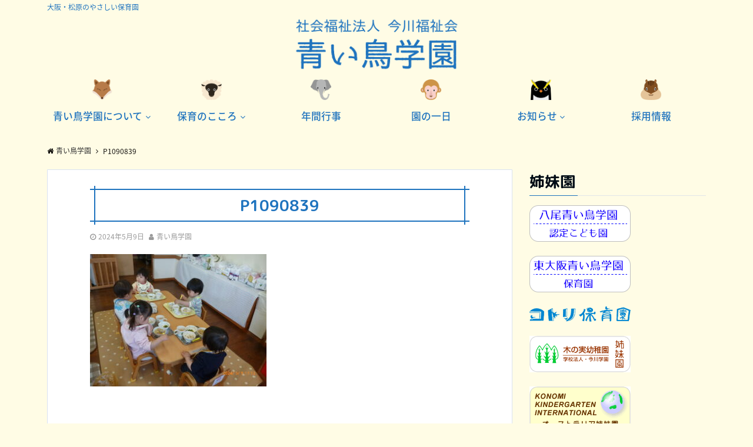

--- FILE ---
content_type: text/html; charset=UTF-8
request_url: https://aoitori.or.jp/2024/05/09/%E4%BF%9D%E8%82%B2%E9%A2%A8%E6%99%AF%E3%80%805%E3%83%BB9-2/p1090839/
body_size: 15071
content:
<!DOCTYPE html>
<html dir="ltr" lang="ja" dir="ltr"><head prefix="og: http://ogp.me/ns# fb: http://ogp.me/ns/fb# website: http://ogp.me/ns/website#"><meta charset="UTF-8"><meta name="viewport" content="width=device-width,initial-scale=1.0"><meta name="keywords" content="" ><meta name="description" content=""><title>P1090839 | 青い鳥学園</title><meta name="robots" content="max-image-preview:large" /><link rel="canonical" href="https://aoitori.or.jp/2024/05/09/%e4%bf%9d%e8%82%b2%e9%a2%a8%e6%99%af%e3%80%805%e3%83%bb9-2/p1090839/" /><meta name="generator" content="All in One SEO (AIOSEO) 4.2.3.1 " /><meta name="google" content="nositelinkssearchbox" /><script type="application/ld+json" class="aioseo-schema">{"@context":"https:\/\/schema.org","@graph":[{"@type":"WebSite","@id":"https:\/\/aoitori.or.jp\/#website","url":"https:\/\/aoitori.or.jp\/","name":"\u9752\u3044\u9ce5\u5b66\u5712","description":"\u5927\u962a\u30fb\u677e\u539f\u306e\u3084\u3055\u3057\u3044\u4fdd\u80b2\u5712","inLanguage":"ja","publisher":{"@id":"https:\/\/aoitori.or.jp\/#organization"}},{"@type":"Organization","@id":"https:\/\/aoitori.or.jp\/#organization","name":"\u9752\u3044\u9ce5\u5b66\u5712","url":"https:\/\/aoitori.or.jp\/"},{"@type":"BreadcrumbList","@id":"https:\/\/aoitori.or.jp\/2024\/05\/09\/%e4%bf%9d%e8%82%b2%e9%a2%a8%e6%99%af%e3%80%805%e3%83%bb9-2\/p1090839\/#breadcrumblist","itemListElement":[{"@type":"ListItem","@id":"https:\/\/aoitori.or.jp\/#listItem","position":1,"item":{"@type":"WebPage","@id":"https:\/\/aoitori.or.jp\/","name":"\u30db\u30fc\u30e0","description":"\u5927\u962a\u30fb\u677e\u539f\u306e\u3084\u3055\u3057\u3044\u4fdd\u80b2\u5712","url":"https:\/\/aoitori.or.jp\/"},"nextItem":"https:\/\/aoitori.or.jp\/2024\/05\/09\/%e4%bf%9d%e8%82%b2%e9%a2%a8%e6%99%af%e3%80%805%e3%83%bb9-2\/p1090839\/#listItem"},{"@type":"ListItem","@id":"https:\/\/aoitori.or.jp\/2024\/05\/09\/%e4%bf%9d%e8%82%b2%e9%a2%a8%e6%99%af%e3%80%805%e3%83%bb9-2\/p1090839\/#listItem","position":2,"item":{"@type":"WebPage","@id":"https:\/\/aoitori.or.jp\/2024\/05\/09\/%e4%bf%9d%e8%82%b2%e9%a2%a8%e6%99%af%e3%80%805%e3%83%bb9-2\/p1090839\/","name":"P1090839","url":"https:\/\/aoitori.or.jp\/2024\/05\/09\/%e4%bf%9d%e8%82%b2%e9%a2%a8%e6%99%af%e3%80%805%e3%83%bb9-2\/p1090839\/"},"previousItem":"https:\/\/aoitori.or.jp\/#listItem"}]},{"@type":"Person","@id":"https:\/\/aoitori.or.jp\/author\/kaorin1234\/#author","url":"https:\/\/aoitori.or.jp\/author\/kaorin1234\/","name":"\u9752\u3044\u9ce5\u5b66\u5712","image":{"@type":"ImageObject","@id":"https:\/\/aoitori.or.jp\/2024\/05\/09\/%e4%bf%9d%e8%82%b2%e9%a2%a8%e6%99%af%e3%80%805%e3%83%bb9-2\/p1090839\/#authorImage","url":"https:\/\/secure.gravatar.com\/avatar\/f68cbf62893f5db99978e83a9fa4460e?s=96&d=mm&r=g","width":96,"height":96,"caption":"\u9752\u3044\u9ce5\u5b66\u5712"}},{"@type":"ItemPage","@id":"https:\/\/aoitori.or.jp\/2024\/05\/09\/%e4%bf%9d%e8%82%b2%e9%a2%a8%e6%99%af%e3%80%805%e3%83%bb9-2\/p1090839\/#itempage","url":"https:\/\/aoitori.or.jp\/2024\/05\/09\/%e4%bf%9d%e8%82%b2%e9%a2%a8%e6%99%af%e3%80%805%e3%83%bb9-2\/p1090839\/","name":"P1090839 | \u9752\u3044\u9ce5\u5b66\u5712","inLanguage":"ja","isPartOf":{"@id":"https:\/\/aoitori.or.jp\/#website"},"breadcrumb":{"@id":"https:\/\/aoitori.or.jp\/2024\/05\/09\/%e4%bf%9d%e8%82%b2%e9%a2%a8%e6%99%af%e3%80%805%e3%83%bb9-2\/p1090839\/#breadcrumblist"},"author":"https:\/\/aoitori.or.jp\/author\/kaorin1234\/#author","creator":"https:\/\/aoitori.or.jp\/author\/kaorin1234\/#author","datePublished":"2024-05-09T02:39:27+09:00","dateModified":"2024-05-09T02:39:27+09:00"}]}</script><link rel='dns-prefetch' href='//ajax.googleapis.com' /><link rel='dns-prefetch' href='//cdnjs.cloudflare.com' /><link rel='dns-prefetch' href='//maxcdn.bootstrapcdn.com' /><link rel="alternate" type="application/rss+xml" title="青い鳥学園 &raquo; フィード" href="https://aoitori.or.jp/feed/" /><link rel="alternate" type="application/rss+xml" title="青い鳥学園 &raquo; コメントフィード" href="https://aoitori.or.jp/comments/feed/" /><link rel='stylesheet' id='sbi_styles-css'  href='https://aoitori.or.jp/wp-content/plugins/instagram-feed/css/sbi-styles.min.css?ver=6.5.1' type='text/css' media='all' /><link rel='stylesheet' id='wp-block-library-css'  href='https://aoitori.or.jp/wp-includes/css/dist/block-library/style.min.css?ver=6.0.11' type='text/css' media='all' /><style id='global-styles-inline-css' type='text/css'>body{--wp--preset--color--black: #000000;--wp--preset--color--cyan-bluish-gray: #abb8c3;--wp--preset--color--white: #ffffff;--wp--preset--color--pale-pink: #f78da7;--wp--preset--color--vivid-red: #cf2e2e;--wp--preset--color--luminous-vivid-orange: #ff6900;--wp--preset--color--luminous-vivid-amber: #fcb900;--wp--preset--color--light-green-cyan: #7bdcb5;--wp--preset--color--vivid-green-cyan: #00d084;--wp--preset--color--pale-cyan-blue: #8ed1fc;--wp--preset--color--vivid-cyan-blue: #0693e3;--wp--preset--color--vivid-purple: #9b51e0;--wp--preset--gradient--vivid-cyan-blue-to-vivid-purple: linear-gradient(135deg,rgba(6,147,227,1) 0%,rgb(155,81,224) 100%);--wp--preset--gradient--light-green-cyan-to-vivid-green-cyan: linear-gradient(135deg,rgb(122,220,180) 0%,rgb(0,208,130) 100%);--wp--preset--gradient--luminous-vivid-amber-to-luminous-vivid-orange: linear-gradient(135deg,rgba(252,185,0,1) 0%,rgba(255,105,0,1) 100%);--wp--preset--gradient--luminous-vivid-orange-to-vivid-red: linear-gradient(135deg,rgba(255,105,0,1) 0%,rgb(207,46,46) 100%);--wp--preset--gradient--very-light-gray-to-cyan-bluish-gray: linear-gradient(135deg,rgb(238,238,238) 0%,rgb(169,184,195) 100%);--wp--preset--gradient--cool-to-warm-spectrum: linear-gradient(135deg,rgb(74,234,220) 0%,rgb(151,120,209) 20%,rgb(207,42,186) 40%,rgb(238,44,130) 60%,rgb(251,105,98) 80%,rgb(254,248,76) 100%);--wp--preset--gradient--blush-light-purple: linear-gradient(135deg,rgb(255,206,236) 0%,rgb(152,150,240) 100%);--wp--preset--gradient--blush-bordeaux: linear-gradient(135deg,rgb(254,205,165) 0%,rgb(254,45,45) 50%,rgb(107,0,62) 100%);--wp--preset--gradient--luminous-dusk: linear-gradient(135deg,rgb(255,203,112) 0%,rgb(199,81,192) 50%,rgb(65,88,208) 100%);--wp--preset--gradient--pale-ocean: linear-gradient(135deg,rgb(255,245,203) 0%,rgb(182,227,212) 50%,rgb(51,167,181) 100%);--wp--preset--gradient--electric-grass: linear-gradient(135deg,rgb(202,248,128) 0%,rgb(113,206,126) 100%);--wp--preset--gradient--midnight: linear-gradient(135deg,rgb(2,3,129) 0%,rgb(40,116,252) 100%);--wp--preset--duotone--dark-grayscale: url('#wp-duotone-dark-grayscale');--wp--preset--duotone--grayscale: url('#wp-duotone-grayscale');--wp--preset--duotone--purple-yellow: url('#wp-duotone-purple-yellow');--wp--preset--duotone--blue-red: url('#wp-duotone-blue-red');--wp--preset--duotone--midnight: url('#wp-duotone-midnight');--wp--preset--duotone--magenta-yellow: url('#wp-duotone-magenta-yellow');--wp--preset--duotone--purple-green: url('#wp-duotone-purple-green');--wp--preset--duotone--blue-orange: url('#wp-duotone-blue-orange');--wp--preset--font-size--small: 13px;--wp--preset--font-size--medium: 20px;--wp--preset--font-size--large: 36px;--wp--preset--font-size--x-large: 42px;}.has-black-color{color: var(--wp--preset--color--black) !important;}.has-cyan-bluish-gray-color{color: var(--wp--preset--color--cyan-bluish-gray) !important;}.has-white-color{color: var(--wp--preset--color--white) !important;}.has-pale-pink-color{color: var(--wp--preset--color--pale-pink) !important;}.has-vivid-red-color{color: var(--wp--preset--color--vivid-red) !important;}.has-luminous-vivid-orange-color{color: var(--wp--preset--color--luminous-vivid-orange) !important;}.has-luminous-vivid-amber-color{color: var(--wp--preset--color--luminous-vivid-amber) !important;}.has-light-green-cyan-color{color: var(--wp--preset--color--light-green-cyan) !important;}.has-vivid-green-cyan-color{color: var(--wp--preset--color--vivid-green-cyan) !important;}.has-pale-cyan-blue-color{color: var(--wp--preset--color--pale-cyan-blue) !important;}.has-vivid-cyan-blue-color{color: var(--wp--preset--color--vivid-cyan-blue) !important;}.has-vivid-purple-color{color: var(--wp--preset--color--vivid-purple) !important;}.has-black-background-color{background-color: var(--wp--preset--color--black) !important;}.has-cyan-bluish-gray-background-color{background-color: var(--wp--preset--color--cyan-bluish-gray) !important;}.has-white-background-color{background-color: var(--wp--preset--color--white) !important;}.has-pale-pink-background-color{background-color: var(--wp--preset--color--pale-pink) !important;}.has-vivid-red-background-color{background-color: var(--wp--preset--color--vivid-red) !important;}.has-luminous-vivid-orange-background-color{background-color: var(--wp--preset--color--luminous-vivid-orange) !important;}.has-luminous-vivid-amber-background-color{background-color: var(--wp--preset--color--luminous-vivid-amber) !important;}.has-light-green-cyan-background-color{background-color: var(--wp--preset--color--light-green-cyan) !important;}.has-vivid-green-cyan-background-color{background-color: var(--wp--preset--color--vivid-green-cyan) !important;}.has-pale-cyan-blue-background-color{background-color: var(--wp--preset--color--pale-cyan-blue) !important;}.has-vivid-cyan-blue-background-color{background-color: var(--wp--preset--color--vivid-cyan-blue) !important;}.has-vivid-purple-background-color{background-color: var(--wp--preset--color--vivid-purple) !important;}.has-black-border-color{border-color: var(--wp--preset--color--black) !important;}.has-cyan-bluish-gray-border-color{border-color: var(--wp--preset--color--cyan-bluish-gray) !important;}.has-white-border-color{border-color: var(--wp--preset--color--white) !important;}.has-pale-pink-border-color{border-color: var(--wp--preset--color--pale-pink) !important;}.has-vivid-red-border-color{border-color: var(--wp--preset--color--vivid-red) !important;}.has-luminous-vivid-orange-border-color{border-color: var(--wp--preset--color--luminous-vivid-orange) !important;}.has-luminous-vivid-amber-border-color{border-color: var(--wp--preset--color--luminous-vivid-amber) !important;}.has-light-green-cyan-border-color{border-color: var(--wp--preset--color--light-green-cyan) !important;}.has-vivid-green-cyan-border-color{border-color: var(--wp--preset--color--vivid-green-cyan) !important;}.has-pale-cyan-blue-border-color{border-color: var(--wp--preset--color--pale-cyan-blue) !important;}.has-vivid-cyan-blue-border-color{border-color: var(--wp--preset--color--vivid-cyan-blue) !important;}.has-vivid-purple-border-color{border-color: var(--wp--preset--color--vivid-purple) !important;}.has-vivid-cyan-blue-to-vivid-purple-gradient-background{background: var(--wp--preset--gradient--vivid-cyan-blue-to-vivid-purple) !important;}.has-light-green-cyan-to-vivid-green-cyan-gradient-background{background: var(--wp--preset--gradient--light-green-cyan-to-vivid-green-cyan) !important;}.has-luminous-vivid-amber-to-luminous-vivid-orange-gradient-background{background: var(--wp--preset--gradient--luminous-vivid-amber-to-luminous-vivid-orange) !important;}.has-luminous-vivid-orange-to-vivid-red-gradient-background{background: var(--wp--preset--gradient--luminous-vivid-orange-to-vivid-red) !important;}.has-very-light-gray-to-cyan-bluish-gray-gradient-background{background: var(--wp--preset--gradient--very-light-gray-to-cyan-bluish-gray) !important;}.has-cool-to-warm-spectrum-gradient-background{background: var(--wp--preset--gradient--cool-to-warm-spectrum) !important;}.has-blush-light-purple-gradient-background{background: var(--wp--preset--gradient--blush-light-purple) !important;}.has-blush-bordeaux-gradient-background{background: var(--wp--preset--gradient--blush-bordeaux) !important;}.has-luminous-dusk-gradient-background{background: var(--wp--preset--gradient--luminous-dusk) !important;}.has-pale-ocean-gradient-background{background: var(--wp--preset--gradient--pale-ocean) !important;}.has-electric-grass-gradient-background{background: var(--wp--preset--gradient--electric-grass) !important;}.has-midnight-gradient-background{background: var(--wp--preset--gradient--midnight) !important;}.has-small-font-size{font-size: var(--wp--preset--font-size--small) !important;}.has-medium-font-size{font-size: var(--wp--preset--font-size--medium) !important;}.has-large-font-size{font-size: var(--wp--preset--font-size--large) !important;}.has-x-large-font-size{font-size: var(--wp--preset--font-size--x-large) !important;}</style><link rel='stylesheet' id='contact-form-7-css'  href='https://aoitori.or.jp/wp-content/plugins/contact-form-7/includes/css/styles.css?ver=5.6.1' type='text/css' media='all' /><link rel='stylesheet' id='emanon-swiper-css-css'  href='https://aoitori.or.jp/aoitori-child/lib/css/swiper.min.css?ver=6.0.11' type='text/css' media='all' /><link rel='stylesheet' id='emanon-style-min-css'  href='https://aoitori.or.jp/aoitori/style-min.css?ver=6.0.11' type='text/css' media='all' /><link rel='subresource' id='font-awesome-css'  href='https://maxcdn.bootstrapcdn.com/font-awesome/4.7.0/css/font-awesome.min.css?ver=6.0.11' type='text/css' media='all' /><script type='text/javascript' src='//cdnjs.cloudflare.com/ajax/libs/jquery-easing/1.4.1/jquery.easing.min.js?ver=6.0.11' id='jquery-easing-js'></script><link rel="https://api.w.org/" href="https://aoitori.or.jp/wp-json/" /><link rel="alternate" type="application/json" href="https://aoitori.or.jp/wp-json/wp/v2/media/21794" /><link rel="EditURI" type="application/rsd+xml" title="RSD" href="https://aoitori.or.jp/xmlrpc.php?rsd" /><link rel="wlwmanifest" type="application/wlwmanifest+xml" href="https://aoitori.or.jp/wp-includes/wlwmanifest.xml" /> <link rel='shortlink' href='https://aoitori.or.jp/?p=21794' /><link rel="alternate" type="application/json+oembed" href="https://aoitori.or.jp/wp-json/oembed/1.0/embed?url=https%3A%2F%2Faoitori.or.jp%2F2024%2F05%2F09%2F%25e4%25bf%259d%25e8%2582%25b2%25e9%25a2%25a8%25e6%2599%25af%25e3%2580%25805%25e3%2583%25bb9-2%2Fp1090839%2F" /><link rel="alternate" type="text/xml+oembed" href="https://aoitori.or.jp/wp-json/oembed/1.0/embed?url=https%3A%2F%2Faoitori.or.jp%2F2024%2F05%2F09%2F%25e4%25bf%259d%25e8%2582%25b2%25e9%25a2%25a8%25e6%2599%25af%25e3%2580%25805%25e3%2583%25bb9-2%2Fp1090839%2F&#038;format=xml" /><style>/*---main color--*/#gnav,.global-nav li ul li,.mb-horizontal-nav{background-color:#1e73be;}.fa,.required{color:#1e73be;}#wp-calendar a{color:#1e73be;font-weight: bold;}.cat-name, .sticky .cat-name{background-color:#1e73be;}.pagination a:hover,.pagination .current{background-color:#1e73be;border:solid 1px #1e73be;}.wpp-list li a:before{background-color:#1e73be;}/*--link color--*/#gnav .global-nav .current-menu-item > a,#gnav .global-nav .current-menu-item > a .fa,#modal-global-nav-container .current-menu-item a,#modal-global-nav-container .sub-menu .current-menu-item a,.side-widget .current-menu-item a,.mb-horizontal-nav-inner .current-menu-item a,.mb-horizontal-nav-inner .current-menu-item a .fa,.entry-title a:active,.pagination a,.post-nav .fa{color:#dd9933;}.global-nav-default > li:first-child:before, .global-nav-default > li:after{background-color:#dd9933;}.article-body a{color:#dd9933;}.author-profile-text .author-name a{color:#dd9933;}.recommend-date a {display:block;text-decoration:none;color:#000c15;}.next-page span{background-color:#dd9933;color:#fff;}.next-page a span {background-color:#fff;color:#dd9933;}.comment-page-link .page-numbers{background-color:#fff;color:#dd9933;}.comment-page-link .current{background-color:#dd9933;color:#fff;}.side-widget li a:after{color:#dd9933;}blockquote a, .box-default a, .box-info a{color:#dd9933;}.follow-user-url a:hover .fa{color:#dd9933;}/*--link hover--*/a:hover,.global-nav a:hover,.side-widget a:hover,.side-widget li a:hover:before,#wp-calendar a:hover,.entry-title a:hover,.footer-follow-btn a:hover .fa{color:#dd9933;}.scroll-nav-inner li:after{background-color:#dd9933;}.featured-title h2:hover{color:#dd9933;}.author-profile-text .author-name a:hover{color:#dd9933;}follow-user-url a:hover .fa{color:#dd9933;}.next-page a span:hover{background-color:#dd9933;color:#fff;}.comment-page-link .page-numbers:hover{background-color:#dd9933;color:#fff;}.tagcloud a:hover{border:solid 1px #dd9933;color:#dd9933;}blockquote a:hover, .box-default a:hover, .box-info a:hover{color:#dd9933;}#modal-global-nav-container .global-nav-default li a:hover{color:#dd9933;}.side-widget li a:hover:after{color:#dd9933;}.widget-contact a:hover .fa{color:#dd9933;}#sidebar-cta {border:solid 4px #dd9933;}/*--btn color--*/.btn-more{background-color:#1e73be;border:solid 1px #1e73be;}.btn a{background-color:#1e73be;color:#fff;}.btn a:hover{color:#fff;}.btn-border{display:block;padding:8px 16px;border:solid 1px #1e73be;}.btn-border .fa{color:#1e73be;}.btn-border:hover{background-color:#1e73be;}input[type=submit]{background-color:#1e73be;color:#fff;}/*--header-*/.header-area-height{height:96px;}.header-brand {line-height:96px;}.header,.header-area-height-line #gnav{background-color:#fffce5;}.top-bar{background-color:#fffce5;border-bottom:solid 1px #fffce5;}.site-description {color:#1e73be}.header-table .site-description{line-height:2;font-size:12px;}.header-site-name a{color:#000c15}.header-site-name a:hover{color:#dd9933;}.header-logo img, .modal-header-logo img{max-height:60px;}.global-nav-line li a{color:#000c15;}#mb-scroll-nav .header-site-name a{color:#000c15;font-size:16px;}#mb-scroll-nav .header-site-name a:hover{color:#dd9933;}@media screen and ( min-width: 768px ) {.header-area-height,.header-widget{height:96px;}.header-brand {line-height:96px;}.header-site-name a{font-size:24px;}}@media screen and ( min-width: 992px ) {.header-logo img{max-height:96px;}}/*--nav fixed--*/.nav-fixed{display:block;position:fixed;top:0;width:100%;background-color:#fffce5;box-shadow:0px 0px 2px 1px rgba(0, 0, 0, 0.1);z-index:999;}#scroll-nav .header-site-name a{color:#000c15;font-size:16px;}#scroll-nav .header-site-name a:hover{color:#dd9933;}#scroll-nav .header-logo img{max-height:40px;}.global-nav-scroll > li > a{color:#000c15}@media screen and ( min-width: 768px ) {.nav-fixed{display:block;position:fixed;top:0;width:100%;background-color:#fffce5;}#scroll-nav .header-site-name a{color:#000c15;}}/*--widget fixed--*/.widget-fixed{margin-top:64px;}/*--modal menu--*/.modal-menu{position:absolute;top:50%;right:0;-webkit-transform:translateY(-50%);transform:translateY(-50%);z-index:999;}.modal-menu .modal-gloval-icon{float:left;margin-bottom:6px;}.modal-menu .slicknav_no-text{margin:0;}.modal-menu .modal-gloval-icon-bar{display:block;width:32px;height:3px;border-radius:4px;-webkit-transition:all 0.2s;transition:all 0.2s;}.modal-menu .modal-gloval-icon-bar + .modal-gloval-icon-bar{margin-top:6px;}.modal-menu .modal-menutxt{display:block;text-align:center;font-size:12px;font-size:1.2rem;color:#000c15;}.modal-menu .modal-gloval-icon-bar{background-color:#1e73be;}#modal-global-nav-container{background-color:#fffce5;}#modal-global-nav-container .global-nav li ul li{background-color:#fffce5;}#modal-global-nav-container .global-nav-default li a{color:#000c15;}/* --slider section--*/.bx-wrapper{position:relative;padding:0;}.bx-wrapper img{display:block;width:100%;}.bx-wrapper .bx-viewport{-webkit-transform:translatez(0);-moz-transform:translatez(0);-ms-transform:translatez(0);-o-transform:translatez(0);transform:translatez(0);}.bx-wrapper .bx-pager,.bx-wrapper .bx-controls-auto{position:absolute;bottom:-36px;width:100%;z-index:300;}.bx-wrapper .bx-pager{text-align:center;font-size:.85em;font-family:Arial;font-weight:bold;color:#333;}.bx-wrapper .bx-pager .bx-pager-item,.bx-wrapper .bx-controls-auto .bx-controls-auto-item{display:inline-block;}.bx-wrapper .bx-pager.bx-default-pager a{background:#777;text-indent:-9999px;display:block;width:10px;height:10px;margin:0 5px;outline:0;-moz-border-radius:5px;-webkit-border-radius:5px;border-radius:5px;}.bx-wrapper .bx-pager.bx-default-pager a:hover,.bx-wrapper .bx-pager.bx-default-pager a.active{background:#000;}.bx-wrapper .bx-prev{left:16px;background:url(https://aoitori.or.jp/aoitori/lib/images/slider/controls.png) no-repeat 0 -32px;}.bx-wrapper .bx-next{right:16px;background:url(https://aoitori.or.jp/aoitori/lib/images/slider/controls.png) no-repeat -43px -32px;}.bx-wrapper .bx-prev:hover{background-position:0 0;}.bx-wrapper .bx-next:hover{background-position:-43px 0;}.bx-wrapper .bx-controls-direction a{position:absolute;top:50%;margin-top:-16px;outline:0;width:32px;height:32px;text-indent:-9999px;z-index:888;}.bx-wrapper .bx-controls-direction a.disabled{display:none;}.bx-wrapper .bx-controls-auto{text-align:center;}.bx-wrapper .bx-controls-auto .bx-start{display:block;text-indent:-9999px;width:10px;height:11px;outline:0;background:url(https://aoitori.or.jp/aoitori/lib/images/slider/controls.png) -86px -11px no-repeat;margin:0 3px;}.bx-wrapper .bx-controls-auto .bx-start:hover,.bx-wrapper .bx-controls-auto .bx-start.active{background-position:-86px 0;}.bx-wrapper .bx-controls-auto .bx-stop{display:block;text-indent:-9999px;width:9px;height:11px;outline:0;background:url(https://aoitori.or.jp/aoitori/lib/images/slider/controls.png) -86px -44px no-repeat;margin:0 3px;}.bx-wrapper .bx-controls-auto .bx-stop:hover,.bx-wrapper .bx-controls-auto .bx-stop.active{background-position:-86px -33px;}.bx-wrapper .bx-controls.bx-has-controls-auto.bx-has-pager .bx-pager{text-align:left;width:80%;}.bx-wrapper .bx-controls.bx-has-controls-auto.bx-has-pager .bx-controls-auto{right:0;width:35px;}.bx-wrapper .bx-caption{position:absolute;bottom:0;left:0;background:#505050;background:rgba(80, 80, 80, 0.75);width:100%;}.bx-wrapper .bx-caption span{color:#fff;font-family:Arial;display:block;font-size:.85em;padding:10px;}#bxslider li{height:600px;background-position: center;background-size: cover;background-repeat:no-repeat;}.bx-wrapper:before{position:absolute;top:0;left:0;right:0;bottom:0;background:linear-gradient(135deg, #1e73be, #dd9933)fixed;opacity: 0;content: "";z-index:100;}.slider-title{color:#fff;}.slider-sub-title{color:#fff;}.slider-btn .btn{border:solid 1px #1e73be;background-color:#1e73be;}.slider-btn-bg a{border-bottom:none;border-radius:0;background-color:#1e73be;color:#fff;}.slider-btn-bg a:hover{background-color:#1e73be;border-radius:inherit;-webkit-transform:inherit;transform:inherit;color:#fff;}.slider-btn-bg:before{content:'';position:absolute;border:solid 3px #1e73be;top:0;right:0;bottom:0;left:0;-webkit-transition:0.2s ease-in-out;transition:0.2s ease-in-out;z-index:-1;}.slider-btn-bg:hover:before{top:-8px;right:-8px;bottom:-8px;left:-8px;}@media screen and ( max-width: 767px ) {.slider-message{right:0;left:0;}}@media screen and ( min-width: 768px ) {.slider-btn{margin:40px 0 24px 0}.bx-wrapper .bx-pager,.bx-wrapper .bx-controls-auto{bottom:8px;}.slider-message{right:0;left:0;}}/*--slick slider for front page & LP--*/.slick-slider{-moz-box-sizing:border-box;box-sizing:border-box;-webkit-user-select:none;-moz-user-select:none;-ms-user-select:none;user-select:none;-webkit-touch-callout:none;-khtml-user-select:none;-ms-touch-action:pan-y;touch-action:pan-y;-webkit-tap-highlight-color:rgba(0,0,0,0)}.slick-list,.slick-slider{display:block;position:relative}.slick-list{overflow:hidden;margin:0;padding:0}.slick-list:focus{outline:0}.slick-list.dragging{cursor:pointer;cursor:hand}.slick-slider .slick-list,.slick-slider .slick-track{-webkit-transform:translate3d(0,0,0);-moz-transform:translate3d(0,0,0);-ms-transform:translate3d(0,0,0);-o-transform:translate3d(0,0,0);transform:translate3d(0,0,0)}.slick-track{display:block;position:relative;top:0;left:0;margin:40px 0}.slick-track:after,.slick-track:before{display:table;content:''}.slick-track:after{clear:both}.slick-loading .slick-track{visibility:hidden}.slick-slide{display:none;float:left;height:100%;min-height:1px}[dir='rtl'].slick-slide{float:right}.slick-slide.slick-loading img{display:none}.slick-slide.dragging img{pointer-events:none}.slick-initialized .slick-slide{display:block}.slick-loading .slick-slide{visibility:hidden}.slick-vertical .slick-slide{display:block;height:auto;border:solid 1px transparent}.slick-arrow.slick-hidden{display:none}.slick-next:before,.slick-prev:before{content:""}.slick-next{display:block;position:absolute;top:50%;right:-11px;padding:0;width:16px;height:16px;border-color:#dd9933;border-style:solid;border-width:3px 3px 0 0;background-color:transparent;cursor:pointer;text-indent:-9999px;-webkit-transform:rotate(45deg);-moz-transform:rotate(45deg);-ms-transform:rotate(45deg);-o-transform:rotate(45deg);transform:rotate(45deg)}.slick-prev{display:block;position:absolute;top:50%;left:-11px;padding:0;width:16px;height:16px;border-color:#dd9933;border-style:solid;border-width:3px 3px 0 0;background-color:transparent;cursor:pointer;text-indent:-9999px;-webkit-transform:rotate(-135deg);-moz-transform:rotate(-135deg);-ms-transform:rotate(-135deg);-o-transform:rotate(-135deg);transform:rotate(-135deg)}@media screen and ( min-width: 768px ) {.slick-next{right:-32px;width:32px;height:32px;}.slick-prev{left:-32px;width:32px;height:32px;}}/*---下ボーダー（2カラー）--*/.front-top-widget-box h2, .front-bottom-widget-box h2{margin-bottom: -1px;}.front-top-widget-box h2 > span, .front-bottom-widget-box h2 > span{display:inline-block;padding:0 4px 4px 0;border-bottom:solid 1px #1e73be;}.entry-header {border-bottom:solid 1px #e2e5e8;}.entry-header h2{margin-bottom: -1px;}.entry-header h2 > span{display:inline-block;padding:0 4px 4px 0;border-bottom:solid 1px #1e73be;}.archive-title {border-bottom:solid 1px #e2e5e8;}.archive-title h1{margin-bottom: -1px;}.archive-title h1 > span{display:inline-block;padding:0 4px 4px 0;border-bottom:solid 1px #1e73be;}/*--投稿ページ ヘッダー--*/@media screen and (min-width: 992px) {.article-header{padding:16px 72px;}}/*--固定ページ ヘッダー--*/@media screen and (min-width: 992px) {.content-page .article-header{padding:16px 72px;}}/*--h2 style--*//*---左ボーダー＋背景--*/.article-body h2{padding:8px 0 8px 12px;border-left:solid 4px #1e73be;background-color:#f0f0f0;}/*--h3 style--*//*---下ボーダー（2カラー）--*/.article-body h3,.page-bottom-widget h3{position:relative;padding:6px 0;border-bottom:solid 2px #ccc;}.article-body h3:after,.page-bottom-widget h3:after{position:absolute;bottom:-2px;left: 0;z-index: 2;content: '';width:20%;height:2px;background-color:#1e73be;}/*--h4 style--*//*---吹き出し--*/.article-body h4{position:relative;padding:4px 16px;background-color:#1e73be;border-radius:4px;color:#fff;}.article-body h4:after{position: absolute;top: 100%;left: 30px;content: '';width: 0;height: 0;border:solid 10px transparent;border-top:solid 15px #1e73be;}/*--sidebar style--*//*---下ボーダー（2カラー）--*/.side-widget-title {border-bottom:1px solid #e2e5e8;}.side-widget-title h3 {margin-bottom: -1px;}.side-widget-title span{display:inline-block;padding:0 4px 4px 0;border-bottom:solid 1px #1e73be;}/*--read more--*/.archive-header{padding:8px 16px 64px 16px;}.read-more{position:absolute;right: 0;bottom:24px;left:0;text-align:center;}.read-more .fa{margin:0 0 0 4px;-webkit-transition:0.4s ease-in-out;transition:0.4s ease-in-out;}.read-more a:hover .fa{color:#fff;}.featured-date .read-more,.home .big-column .read-more,.archive .ar-big-column .read-more{position:absolute;right:0;bottom:32px;left:0;}.home .big-column .btn-mid,.archive .ar-big-column .btn-mid{width: 80%;}@media screen and ( min-width: 768px ) {.archive-header {padding:8px 16px 72px 16px;}.home .one-column .read-more,.archive .ar-one-column .read-more,.search .ar-one-column .read-more{position:absolute;right:16px;bottom:20px;left:auto;}.blog .one-column .read-more,.archive .ar-one-column .read-more,.search .ar-one-column .read-more{position:absolute;right:16px;bottom:20px;left:auto;}.home .big-column .btn-mid,.archive .ar-big-column .btn-mid,.search .ar-big-column .btn-mid{width:20%;}.blog .big-column .btn-mid,.archive .ar-big-column .btn-mid,.search .ar-big-column .btn-mid{width:20%;}.home .one-column .read-more .btn-border,.archive .ar-one-column .read-more .btn-border,.search .ar-one-column .read-more .btn-border{display:inline;}.blog .one-column .read-more .btn-border,.archive .ar-one-column .read-more .btn-border,.search .ar-one-column .read-more .btn-border{display:inline;}}/*--remodal's necessary styles--*/html.remodal-is-locked{overflow:hidden;-ms-touch-action:none;touch-action:none}.remodal,[data-remodal-id]{display:none}.remodal-overlay{position:fixed;z-index:9998;top:-5000px;right:-5000px;bottom:-5000px;left:-5000px;display:none}.remodal-wrapper{position:fixed;z-index:9999;top:0;right:0;bottom:0;left:0;display:none;overflow:auto;text-align:center;-webkit-overflow-scrolling:touch}.remodal-wrapper:after{display:inline-block;height:100%;margin-left:-0.05em;content:""}.remodal-overlay,.remodal-wrapper{-webkit-backface-visibility:hidden;backface-visibility:hidden}.remodal{position:relative;outline:0;}.remodal-is-initialized{display:inline-block}/*--remodal's default mobile first theme--*/.remodal-bg.remodal-is-opened,.remodal-bg.remodal-is-opening{-webkit-filter:blur(3px);filter:blur(3px)}.remodal-overlay{background:rgba(43,46,56,.9)}.remodal-overlay.remodal-is-closing,.remodal-overlay.remodal-is-opening{-webkit-animation-duration:0.3s;animation-duration:0.3s;-webkit-animation-fill-mode:forwards;animation-fill-mode:forwards}.remodal-overlay.remodal-is-opening{-webkit-animation-name:c;animation-name:c}.remodal-overlay.remodal-is-closing{-webkit-animation-name:d;animation-name:d}.remodal-wrapper{padding:16px}.remodal{box-sizing:border-box;width:100%;-webkit-transform:translate3d(0,0,0);transform:translate3d(0,0,0);color:#2b2e38;background:#fff;}.remodal.remodal-is-closing,.remodal.remodal-is-opening{-webkit-animation-duration:0.3s;animation-duration:0.3s;-webkit-animation-fill-mode:forwards;animation-fill-mode:forwards}.remodal.remodal-is-opening{-webkit-animation-name:a;animation-name:a}.remodal.remodal-is-closing{-webkit-animation-name:b;animation-name:b}.remodal,.remodal-wrapper:after{vertical-align:middle}.remodal-close{position:absolute;top:-32px;right:0;display:block;overflow:visible;width:32px;height:32px;margin:0;padding:0;cursor:pointer;-webkit-transition:color 0.2s;transition:color 0.2s;text-decoration:none;color:#fff;border:0;outline:0;background:#b5b5b5;}.modal-global-nav-close{position:absolute;top:0;right:0;display:block;overflow:visible;width:32px;height:32px;margin:0;padding:0;cursor:pointer;-webkit-transition:color 0.2s;transition:color 0.2s;text-decoration:none;color:#fff;border:0;outline:0;background:#1e73be;}.remodal-close:focus,.remodal-close:hover{color:#2b2e38}.remodal-close:before{font-family:Arial,Helvetica CY,Nimbus Sans L,sans-serif!important;font-size:32px;line-height:32px;position:absolute;top:0;left:0;display:block;width:32px;content:"\00d7";text-align:center;}.remodal-cancel,.remodal-confirm{font:inherit;display:inline-block;overflow:visible;min-width:110px;margin:0;padding:9pt 0;cursor:pointer;-webkit-transition:background 0.2s;transition:background 0.2s;text-align:center;vertical-align:middle;text-decoration:none;border:0;outline:0}.remodal-confirm{color:#fff;background:#81c784}.remodal-confirm:focus,.remodal-confirm:hover{background:#66bb6a}.remodal-cancel{color:#fff;background:#e57373}.remodal-cancel:focus,.remodal-cancel:hover{background:#ef5350}.remodal-cancel::-moz-focus-inner,.remodal-close::-moz-focus-inner,.remodal-confirm::-moz-focus-inner{padding:0;border:0}@-webkit-keyframes a{0%{-webkit-transform:scale(1.05);transform:scale(1.05);opacity:0}to{-webkit-transform:none;transform:none;opacity:1}}@keyframes a{0%{-webkit-transform:scale(1.05);transform:scale(1.05);opacity:0}to{-webkit-transform:none;transform:none;opacity:1}}@-webkit-keyframes b{0%{-webkit-transform:scale(1);transform:scale(1);opacity:1}to{-webkit-transform:scale(0.95);transform:scale(0.95);opacity:0}}@keyframes b{0%{-webkit-transform:scale(1);transform:scale(1);opacity:1}to{-webkit-transform:scale(0.95);transform:scale(0.95);opacity:0}}@-webkit-keyframes c{0%{opacity:0}to{opacity:1}}@keyframes c{0%{opacity:0}to{opacity:1}}@-webkit-keyframes d{0%{opacity:1}to{opacity:0}}@keyframes d{0%{opacity:1}to{opacity:0}}@media only screen and (min-width:641px){.remodal{max-width:700px}}.lt-ie9 .remodal-overlay{background:#2b2e38}.lt-ie9 .remodal{width:700px}/*--footer cta --*//*--footer--*/.footer{background-color:#66a83e;color:#ffffff;}.footer a,.footer .fa{color:#ffffff;}.footer a:hover{color:#fff;}.footer a:hover .fa{color:#fff;}.footer-nav li{border-right:solid 1px #ffffff;}.footer-widget-box h2,.footer-widget-box h3,.footer-widget-box h4,.footer-widget-box h5,.footer-widget-box h6{color:#ffffff;}.footer-widget-box h3{border-bottom:solid 1px #ffffff;}.footer-widget-box a:hover .fa{color:#fff;}.footer-widget-box #wp-calendar caption{border:solid 1px #ffffff;border-bottom: none;}.footer-widget-box #wp-calendar th{border:solid 1px #ffffff;}.footer-widget-box #wp-calendar td{border:solid 1px #ffffff;}.footer-widget-box #wp-calendar a:hover{color:#fff;}.footer-widget-box .tagcloud a{border:solid 1px #ffffff;}.footer-widget-box .tagcloud a:hover{border:solid 1px #fff;}.footer-widget-box .wpp-list .wpp-excerpt, .footer-widget-box .wpp-list .post-stats, .footer-widget-box .wpp-list .post-stats a{color:#ffffff;}.footer-widget-box .wpp-list a:hover{color:#fff;}.footer-widget-box select{border:solid 1px #ffffff;color:#ffffff;}.footer-widget-box .widget-contact a:hover .fa{color:#fff;}@media screen and ( min-width: 768px ) {.footer a:hover .fa{color:#ffffff;}}/*--lp header image cover--*/.lp-header{position:relative;height:500px;}.lp-header:before{position:absolute;top:0;left:0;right:0;bottom:0;background:linear-gradient(135deg, #000, #000)fixed;opacity:0.5;content: "";z-index: 100;}.header-title, .header-target-message{color: #fff;}.header-sub-title{color:#fff;}.header-btn-bg a{border-bottom:none;border-radius:0;background-color:#9b8d77;color:#fff;}.header-btn-bg a:hover{background-color:#9b8d77;border-radius:inherit;-webkit-transform:inherit;transform:inherit;color:#fff;}.header-btn-bg:before{content:'';position:absolute;border:solid 3px #9b8d77;top:0;right:0;bottom:0;left:0;-webkit-transition:.2s ease-in-out;transition:.2s ease-in-out;z-index:-1;}.header-btn-bg:hover:before{top:-8px;right:-8px;bottom:-8px;left:-8px}@media screen and ( max-width: 767px ) {.header-message{right:0;left:0;}}@media screen and ( min-width: 768px ) {.header-message{right:0;left:0;}}/*--lp content section--*/#lp-content-section {background-color:#f8f8f8;}/*--page custom css--*/</style><script type="application/ld+json">{"@context" : "http://schema.org","@type" : "Article","headline" : "P1090839","datePublished" : "2024-5-9","dateModified" : "2024-5-9","mainEntityOfPage" : "https://aoitori.or.jp/2024/05/09/%e4%bf%9d%e8%82%b2%e9%a2%a8%e6%99%af%e3%80%805%e3%83%bb9-2/p1090839/","author" : { "@type" : "Person", "name" : "青い鳥学園" },"image" : { "@type" : "ImageObject", "url" : "https://aoitori.or.jp/wp-content/uploads/2024/05/P1090839.jpg", "width" : "2048", "height" : "1536" },"publisher" : { "@type" : "Organization", "name" : "青い鳥学園", "logo" : {"@type" : "ImageObject","url" : "https://aoitori.or.jp/wp-content/uploads/2018/02/logo2.png","width" : "245","height" : "50"} }}</script><style type="text/css" id="custom-background-css">body.custom-background { background-color: #fffce5; }</style><style>/*--ticker section--*/.eb-ticker-section{background-color:#f8f8f8;color:#161410;}.eb-ticker-section a{color:#161410;}.eb-ticker-section a:hover{color:#dd9933;}.ticker-label a{background-color:#1e73be;color:#fff;}.ticker-label a:hover{background-color:#dd9933;color:#fff;}/*--solution section--*/.eb-solution-section, .eb-solution-section .bottom-arrow{background-color:#fffce5;}.solution-header h2{color:#1e73be;}.solution-header p{color:#303030;}.solution-box-list h3{color:#1e73be}.solution-box-list p{color:#303030}.solution-box-icon i{color:#1e73be;border: 2px solid #1e73be;}.solution-box-list:hover i{box-shadow: 0 0 0 0px #1e73be;background: #1e73be;border: 2px solid #1e73be;color: #fff;}/*--sales section--*/.eb-sales-section{background-color:#fffce5;}.sales-header h2{color:#ffffff;}.sales-content p{color:#ffffff;}.sales-section-btn a{background-color:#1e73be;color:#fff;}.sales-box-header h3{color:#ffffff;}.sales-box-header:hover h3{color:#ffffff;}.sales-box-header i{color:#ffffff;}.sales-box-header:hover i{-webkit-transform: scale(1.2);transform: scale(1.2);}.sales-box-detail{color:#ffffff;}.sales-box-header h3, .sales-box-detail{padding-left: 48px;}@media screen and ( min-width: 767px ) {.sales-box-header h3, .sales-box-detail{padding-left: 56px;}}.eb-price-section .bottom-arrow{background-color:#f8f8f8;}/*--front cta section--*/.eb-front-cta-section{background-color:#161410;}.front-cta-header .fa,.front-cta-header-single .fa{color:#fff;}.front-cta-header h2,.front-cta-header-single h2{color:#fff;}.front-cta-content dl,.front-cta-content-single dl{color:#fff;}.front-cta-tell a{color:#fff;}.front-cta-mail-btn a{border-bottom:none;border-radius:0;background-color:#1e73be;color:#ffffff;z-index:100;}.front-cta-mail-btn a:hover{background-color:#1e73be;border-radius:inherit;-webkit-transform:inherit;transform:inherit;color:#ffffff;}.front-cta-mail-btn:before{content:'';position:absolute;border:3px solid #1e73be;top:0;right:0;bottom:0;left:0;-webkit-transition:0.2s ease-in-out;transition:0.2s ease-in-out;z-index:-1;}.front-cta-mail-btn:hover:before{top:-8px;right:-8px;bottom:-8px;left:-8px;}/*--category section--*/.eb-category-section{background-color:#fffce5;}.category-header h2{color:#000c15;}.category-header p{color:#303030;}.category-box {background-color:#f4f4f4;}.category-box-header h3{color:#1e73be;}.category-box-header h3:after{background-color:#1e73be;}.category-box-header p{color:#303030;}.category-btn a{background-color:#1e73be;color:#fff;}/*--btn--*/.cta-popup-footer .btn{border-top:none;border-bottom: none;}</style><link rel="icon" href="https://aoitori.or.jp/wp-content/uploads/2020/04/cropped-aoitori-logo-32x32.png" sizes="32x32" /><link rel="icon" href="https://aoitori.or.jp/wp-content/uploads/2020/04/cropped-aoitori-logo-192x192.png" sizes="192x192" /><link rel="apple-touch-icon" href="https://aoitori.or.jp/wp-content/uploads/2020/04/cropped-aoitori-logo-180x180.png" /><meta name="msapplication-TileImage" content="https://aoitori.or.jp/wp-content/uploads/2020/04/cropped-aoitori-logo-270x270.png" /><style type="text/css" id="wp-custom-css">body{font-family:"Noto Sans Japanese";}.atone .atoneentry{display:block;color: #fff;font-weight:bold;font-size: 24px;border-radius:99px;padding:20px 6px;margin:0 auto 40px;max-width:400px;background: orange;transition:0.2s;}.atone .atoneentry:hover{background: #555;}#gnav .global-nav .current-menu-item > a{color: #1E72BD;}.atone{margin-top: 30px;padding:5px;text-align:center;}#gnav .global-nav .current-menu-item.menu-item-23150 > a{color: #fff;}.current-menu-item > a{color: #fff;}.category-box:nth-child(3n+1){display:none!important;}.header{box-shadow:none;}.banner a{display:block;max-width:1140px;margin:0 auto;margin-top:50px;}.banner a:hover{opacity:0.7;}@media screen and (max-width: 1139px){.banner a{display:block;max-width:90%;margin:0 auto;margin-top:30px;}}@media screen and (max-width: 900px){.banner a{display:block;max-width:90%;margin:0 auto;margin-top:30px;}}@media screen and (min-width: 769px){.sp{display:none;}}@media screen and (max-width: 768px){.pc{display:none;}.banner a{display:block;max-width:95%;margin:0 auto;margin-top:20px;}}/*右クリックで画像保存を禁止*/img {pointer-events: none;}/*印刷時表示させない*/@media print{body {display:none;}}#gnav {    background-color: #fff;}.global-nav-default>li:first-child:before,.global-nav-default>li:after{width:0px;}.global-nav-default li a {    color: #1e73be;  font-size: 1.05em!important;  font-weight: 450;}.global-nav li ul li a {    color: #fff;}.nav-fixed {    box-shadow: 0px 0px 15px 1px rgba(0, 0, 0, 0.5);}.category-img img{border-radius: 10px 10px 0px 0px;}.category-box,.sales-content img,.front-cta-content dl,.archive-list,.eye-catch {border-radius: 10px;}.front-cta-mail-btn:before,.front-cta-mail-btn a,.ticker-label a {border-radius: 5px;}#gnav {    background-color: #FFFCE5;}.hvr-buzz-out {    margin-bottom: 0.5em;}.slider-title{font-family: "Rounded Mplus 1c";font-size:2.5em;     text-shadow: #1e73be 1px 1px 5px, #1e73be -1px 1px 5px, #1e73be 1px -1px 5px, #1e73be -1px -1px 5px;}.slider-sub-title {font-family: "Rounded Mplus 1c";font-size:1.5em;     text-shadow: #1e73be 1px 1px 5px, #1e73be -1px 1px 5px, #1e73be 1px -1px 5px, #1e73be -1px -1px 5px;}.eb-sales-section {    border-top: 5px solid #1e73be;    border-bottom: 5px solid #dd9933;background:url(https://aoitori.or.jp/wp-content/uploads/2018/03/sale-section_background.jpg);}.sales-content img {box-shadow: black 20px 20px 50px;}.eb-front-cta-section{background:url(https://aoitori.or.jp/wp-content/uploads/2018/03/front-cta-section_background-2.jpg);}.category-btn a {font-family: "Rounded Mplus 1c";font-size:1.1em;}.solution-box-list h3,.entry-header h2,.side-widget-title h3,.sales-section-btn a,.category-box-header h3,.front-cta-header-single h2 {font-family: "Rounded Mplus 1c";font-size:1.6em;}.sales-header h2 {font-family: "Rounded Mplus 1c";font-size:2.3em;     text-shadow: orange 1px 1px 5px, orange -1px 1px 5px, orange 1px -1px 5px, orange -1px -1px 5px;}.sales-box-icon {    text-shadow: orange 1px 1px 5px, orange -1px 1px 5px, orange 1px -1px 5px, orange -1px -1px 5px;}.sales-box-header h3 {    text-shadow: orange 1px 1px 5px, orange -1px 1px 5px, orange 1px -1px 5px, orange -1px -1px 5px;}.sales-box-detail {    text-shadow: 2px 2px 3px 0px #000;    text-shadow: gray 1px 1px 5px, gray -1px 1px 5px, gray 1px -1px 5px, gray -1px -1px 5px;}.cat-name {    border-radius: 5px;}/* 会社概要表css */table.about {    width: 100%;    margin: 20px auto;    border-collapse: separate;    border-spacing: 0px 0px;    font-size: 16px;  border-bottom: 0.1px solid;}table.about th,table.about td {    padding: 10px 20px;  border: 0.1px solid #fff;}table.about th {    background: #295890;    vertical-align: middle;    text-align: left;  width: 25%;    overflow: visible;    position: relative;    color: #fff;    font-weight: bold;    font-size: 16px;}table.about th:after {  left:99%;    top: 50%;    border: solid transparent;    content: " ";    height: 0;    width: 0;    position: absolute;    pointer-events: none;    border-color: rgba(136, 183, 213, 0);    border-left-color: #295890;    border-width: 10px;    margin-top: -10px;}/* firefox */@-moz-document url-prefix() {    table.about th::after {        float: right;        padding: 0;        left: 30px;        top: 10px;        content: " ";        height: 0;        width: 0;        position: relative;        pointer-events: none;        border: 10px solid transparent;        border-left: #295890 10px solid;        margin-top: -10px;  border: 0.1px solid #fff;    }}table.about td {    background: #fcfcfc;    width: 360px;    padding-left: 20px;}/***** コンタクトフォーム *****/.table-contactform7{  overflow: hidden;table-layout: fixed;} .required-contactform7{  padding: 5px;  background: #DE8686;  color: #fff;  border-radius: 3px;  margin-right: 3px;} .unrequired-contactform7{  padding: 5px;  background: #BDBDBD;  color: #fff;  border-radius: 3px;  margin-right: 3px;} .table-contactform7 th{  font-weight:bold;text-align: left;padding-left:20px;vertical-align:middle;} .table-contactform7 input,.table-contactform7 textarea{  max-width: 90% !important;  margin: 5px 10px 10px 5px;} .address-100 input{  max-width: 90% !important;  margin: 5px 10px 10px 5px;} .message-100 textarea{  width: 100%;  margin: 5px 10px 10px 5px;} @media screen and (min-width: 900px){  .table-contactform7 th{    width:28%;  }    }     @media screen and (max-width: 900px){.table-contactform7{  display:block;}              .table-contactform7 tbody,  .table-contactform7 tr{    display: block;    width: 100%;  }  .table-contactform7 th{  width:100%;  display:block;  margin: 0 auto;  border:none;}.table-contactform7 td{  display: list-item;  list-style-type:none;  margin:0;  padding:0;  width: 100%;  border-top: none !important;}}.article-header h1{color:#1e73be;position: relative;padding: 0.25em 1em;border-top: solid 2px #1e73be;border-bottom: solid 2px #1e73be;text-align:center;font-family:"Rounded Mplus 1c";}.article-header h1:before, .article-header h1:after{content: '';position: absolute;top: -7px;width: 2px;  height: -webkit-calc(100% + 14px);height: calc(100% + 14px);background-color: #1e73be;}.article-header h1:before {left: 7px;}.article-header h1:after {right: 7px;}.cp_h3title {position: relative;margin-top:10px!important;margin-bottom: 1em;text-align: center;color:#fff;}.cp_h3title:before {content: '';position: absolute;bottom: -15px;display: inline-block;width: 10%;height: 5px;left: 50%;transform: translateX(-50%);background-color: #fff;border-radius: 2px;}.cp_blockdesign05 {margin:10px;position: relative;padding: 0.8em;min-height:380px;background: #eee;-webkit-box-shadow: 0 1px 1px 0 rgba(0, 0, 0, 0.2);        box-shadow: 0 1px 1px 0 rgba(0, 0, 0, 0.2);}.cp_blockdesign05::before,.cp_blockdesign05::after {position: absolute;width: 0;height: 51.95px;content: '';-webkit-transform: rotate(-45deg);        transform: rotate(-45deg);border-width: 0 0 0 1px;border-style: dashed;border-color: #21527B;}.cp_blockdesign05::before{top: -15px;right: 10px;}.cp_blockdesign05::after{bottom: -15px;left: 10px;}.cp_blockdesign05 .cp_authorname {display: flex;background-color: #9DDDE440;-webkit-box-shadow: 0 1px 1px 0 rgba(0, 0, 0, 0.2);        box-shadow: 0 1px 1px 0 rgba(0, 0, 0, 0.2);}.cp_blockdesign05 .cp_authorname h3 {margin: 0.3em 0.3em 0.3em 0.8em;color: #21527B;}.cp_blockdesign05 .cp_authorname ul {margin: 0.5em 0;padding: 0.3em 0 0.3em 0.8em;width: 35%;text-align: center;border-left: 1px dashed #f44336;}.cp_blockdesign05 .cp_authorname li {display: inline;padding: 0 0.5em;}.cp_blockdesign05 .cp_authorname li a {color: #f44336;}.cp_blockdesign05 .cp_authorinfo {padding: 0.5em 1.5em  0.5em  1.5em;}.article-body ul.cp_point{margin: 40px 0 30px!important;}.cp_point {position: relative;margin: 40px 0 30px;padding: 55px 20px 15px 40px;border: 1px solid #83aaea;background-color: #f8fdff;}.cp_point::before {position: absolute;top: .7em;left: 0em;content: "POINT!";padding: 0em 2em 0em .5em;font-size: 90%;font-weight: bold;line-height: 2;color: #fff;width: 85px;height: 28px;background-color: #83aaea;border-top: dashed 1px #FFF;border-bottom: dashed 1px #FFF;box-shadow: 0px 0px 0px 3px #83aaea;}.cp_point::after {position: absolute;content: '';z-index: 1;top: .49em;left: 5.7em;width: 0px;height: 0px;border-width: 17px 8px 17px 0px;border-color: transparent #f8fdff transparent transparent;border-style: solid;}.cp_point li {position: relative;list-style-type: none;}.cp_point li::before {position: absolute;top: .25em;left: -1.3em;font-family: FontAwesome;content: "\f00c ";color: #83aaea;}h3.cp_h3title:after,.cp_authorname h3:after{background:none;}</style><link href="https://fonts.googleapis.com/earlyaccess/notosansjapanese.css" rel="stylesheet" /><link href="https://fonts.googleapis.com/earlyaccess/roundedmplus1c.css" rel="stylesheet" /></head><body id="top" class="attachment attachment-template-default single single-attachment postid-21794 attachmentid-21794 attachment-jpeg custom-background" oncopy="return false;"><script>(function(i,s,o,g,r,a,m){i['GoogleAnalyticsObject']=r;i[r]=i[r]||function(){(i[r].q=i[r].q||[]).push(arguments)},i[r].l=1*new Date();a=s.createElement(o),m=s.getElementsByTagName(o)[0];a.async=1;a.src=g;m.parentNode.insertBefore(a,m)})(window,document,'script','//www.google-analytics.com/analytics.js','ga');ga('create', 'UA-59462572-51', 'auto');ga('send', 'pageview');</script><header id="header-wrapper" itemscope itemtype="http://schema.org/WPHeader"><div class="top-bar"><div class="container"><div class="col12"><p class="site-description" itemprop="description">大阪・松原のやさしい保育園</p></div></div></div><div class="header"><div class="container header-area-height"><div class="col12 header-col-center header-brand"><div class="header-table"><div class="header-logo"><a href="https://aoitori.or.jp/"><img src="https://aoitori.or.jp/wp-content/uploads/2018/02/logo2.png" alt="青い鳥学園" ></a></div></div></div><div class="modal-menu"><a href="#modal-global-nav" data-remodal-target="modal-global-nav"><span class="modal-menutxt">Menu</span><span class="modal-gloval-icon"><span class="modal-gloval-icon-bar"></span><span class="modal-gloval-icon-bar"></span><span class="modal-gloval-icon-bar"></span></span></a></div></div><div class="remodal" data-remodal-id="modal-global-nav" data-remodal-options="hashTracking:false"><button data-remodal-action="close" class="remodal-close modal-global-nav-close"></button><div id="modal-global-nav-container"><div class="modal-header-logo"><a href="https://aoitori.or.jp/"><img src="https://aoitori.or.jp/wp-content/uploads/2018/02/logo2.png" alt="青い鳥学園" ></a></div><nav><ul id="menu-%e3%83%98%e3%83%83%e3%83%80%e3%83%bc%e3%83%a1%e3%83%8b%e3%83%a5%e3%83%bc" class="global-nav global-nav-default"><li id="menu-item-31" class="menu-item menu-item-type-post_type menu-item-object-page menu-item-has-children menu-item-31"><span class="exit-remodal"><a href="https://aoitori.or.jp/about/"><img src="/wp-content/uploads/2017/11/fox.png" class="hvr-buzz-out" height="35" width="35"></br>青い鳥学園について</a></span><ul class="sub-menu"><li id="menu-item-9002" class="menu-item menu-item-type-post_type menu-item-object-page menu-item-9002"><span class="exit-remodal"><a href="https://aoitori.or.jp/360view/">園内ビュー</a></span></li></ul></li><li id="menu-item-32" class="menu-item menu-item-type-post_type menu-item-object-page menu-item-has-children menu-item-32"><span class="exit-remodal"><a href="https://aoitori.or.jp/heart/"><img src="/wp-content/uploads/2017/11/sheep.png" class="hvr-buzz-out" height="35" width="35"></br>保育のこころ</a></span><ul class="sub-menu"><li id="menu-item-183" class="menu-item menu-item-type-post_type menu-item-object-page menu-item-183"><span class="exit-remodal"><a href="https://aoitori.or.jp/talk/">育児・苦情相談</a></span></li></ul></li><li id="menu-item-33" class="menu-item menu-item-type-post_type menu-item-object-page menu-item-33"><span class="exit-remodal"><a href="https://aoitori.or.jp/years/"><img src="/wp-content/uploads/2017/11/elephant.png" class="hvr-buzz-out" height="35" width="35"></br>年間行事</a></span></li><li id="menu-item-34" class="menu-item menu-item-type-post_type menu-item-object-page menu-item-34"><span class="exit-remodal"><a href="https://aoitori.or.jp/day/"><img src="/wp-content/uploads/2017/11/monkey.png" class="hvr-buzz-out" height="35" width="35"></br>園の一日</a></span></li><li id="menu-item-674" class="menu-item menu-item-type-custom menu-item-object-custom menu-item-has-children menu-item-674"><span class="exit-remodal"><a href="/#category-section"><img src="/wp-content/uploads/2017/11/penguin.png" class="hvr-buzz-out" height="35" width="35"></br><span style="color:#1e73be;">お知らせ</span></a></span><ul class="sub-menu"><li id="menu-item-23150" class="menu-item menu-item-type-custom menu-item-object-custom menu-item-23150"><span class="exit-remodal"><a href="/#instagram">Instagram</a></span></li></ul></li><li id="menu-item-4182" class="menu-item menu-item-type-post_type menu-item-object-page menu-item-4182"><span class="exit-remodal"><a href="https://aoitori.or.jp/recruit/"><img src="/wp-content/uploads/2017/11/Squirre.png" class="hvr-buzz-out" height="35" width="35"></br>採用情報</a></span></li></ul></nav></div></div></div></header><div id="gnav" class="default-nav"><div class="container"><div class="col12"><nav id="menu"><ul id="menu-%e3%83%98%e3%83%83%e3%83%80%e3%83%bc%e3%83%a1%e3%83%8b%e3%83%a5%e3%83%bc-1" class="global-nav global-nav-default"><li class="menu-item menu-item-type-post_type menu-item-object-page menu-item-has-children menu-item-31"><a href="https://aoitori.or.jp/about/"><img src="/wp-content/uploads/2017/11/fox.png" class="hvr-buzz-out" height="35" width="35"></br>青い鳥学園について</a><ul class="sub-menu"><li class="menu-item menu-item-type-post_type menu-item-object-page menu-item-9002"><a href="https://aoitori.or.jp/360view/">園内ビュー</a></li></ul></li><li class="menu-item menu-item-type-post_type menu-item-object-page menu-item-has-children menu-item-32"><a href="https://aoitori.or.jp/heart/"><img src="/wp-content/uploads/2017/11/sheep.png" class="hvr-buzz-out" height="35" width="35"></br>保育のこころ</a><ul class="sub-menu"><li class="menu-item menu-item-type-post_type menu-item-object-page menu-item-183"><a href="https://aoitori.or.jp/talk/">育児・苦情相談</a></li></ul></li><li class="menu-item menu-item-type-post_type menu-item-object-page menu-item-33"><a href="https://aoitori.or.jp/years/"><img src="/wp-content/uploads/2017/11/elephant.png" class="hvr-buzz-out" height="35" width="35"></br>年間行事</a></li><li class="menu-item menu-item-type-post_type menu-item-object-page menu-item-34"><a href="https://aoitori.or.jp/day/"><img src="/wp-content/uploads/2017/11/monkey.png" class="hvr-buzz-out" height="35" width="35"></br>園の一日</a></li><li class="menu-item menu-item-type-custom menu-item-object-custom menu-item-has-children menu-item-674"><a href="/#category-section"><img src="/wp-content/uploads/2017/11/penguin.png" class="hvr-buzz-out" height="35" width="35"></br><span style="color:#1e73be;">お知らせ</span></a><ul class="sub-menu"><li class="menu-item menu-item-type-custom menu-item-object-custom menu-item-23150"><a href="/#instagram">Instagram</a></li></ul></li><li class="menu-item menu-item-type-post_type menu-item-object-page menu-item-4182"><a href="https://aoitori.or.jp/recruit/"><img src="/wp-content/uploads/2017/11/Squirre.png" class="hvr-buzz-out" height="35" width="35"></br>採用情報</a></li></ul></nav></div></div></div><div id="scroll-nav" class="display-none scroll-nav-center"><div class="container"><div class="col4 first"><div class="header-table"><div class="header-logo"><a href="https://aoitori.or.jp/"><img src="https://aoitori.or.jp/wp-content/uploads/2018/02/logo2.png" alt="青い鳥学園" ></a></div></div></div><div class="col8"><nav class="scroll-nav-inner br-pc"><ul id="menu-%e3%83%95%e3%83%83%e3%82%bf%e3%83%bc%e3%83%a1%e3%83%8b%e3%83%a5%e3%83%bc" class="global-nav global-nav-scroll"><li id="menu-item-152" class="menu-item menu-item-type-post_type menu-item-object-page menu-item-152"><a href="https://aoitori.or.jp/top/">HOME</a></li><li id="menu-item-159" class="menu-item menu-item-type-post_type menu-item-object-page menu-item-159"><a href="https://aoitori.or.jp/about/">青い鳥学園について</a></li><li id="menu-item-9001" class="menu-item menu-item-type-post_type menu-item-object-page menu-item-9001"><a href="https://aoitori.or.jp/360view/">園内ビュー</a></li><li id="menu-item-153" class="menu-item menu-item-type-post_type menu-item-object-page menu-item-153"><a href="https://aoitori.or.jp/heart/">保育のこころ</a></li><li id="menu-item-155" class="menu-item menu-item-type-post_type menu-item-object-page menu-item-155"><a href="https://aoitori.or.jp/day/">園の一日</a></li><li id="menu-item-156" class="menu-item menu-item-type-post_type menu-item-object-page menu-item-156"><a href="https://aoitori.or.jp/years/">年間行事</a></li><li id="menu-item-4180" class="menu-item menu-item-type-post_type menu-item-object-page menu-item-4180"><a href="https://aoitori.or.jp/recruit/">採用情報</a></li><li id="menu-item-8838" class="menu-item menu-item-type-post_type menu-item-object-page menu-item-8838"><a href="https://aoitori.or.jp/meyasubako/">目安箱</a></li><li id="menu-item-154" class="menu-item menu-item-type-post_type menu-item-object-page menu-item-154"><a href="https://aoitori.or.jp/privacy/">プライバシーポリシー</a></li></ul></nav></div></div></div><div id="mb-scroll-nav" class="display-none scroll-nav-center"><div class="container"><div class="header-table"><div class="header-logo"><a href="https://aoitori.or.jp/"><img src="https://aoitori.or.jp/wp-content/uploads/2018/02/logo2.png" alt="青い鳥学園" ></a></div></div><div class="modal-menu"><a href="#modal-global-nav" data-remodal-target="modal-global-nav"><span class="modal-menutxt">Menu</span> <span class="modal-gloval-icon"><span class="modal-gloval-icon-bar"></span><span class="modal-gloval-icon-bar"></span><span class="modal-gloval-icon-bar"></span></span></a></div></div></div><div class="content"><div class="container"><nav id="breadcrumb" class="col12 rcrumbs clearfix"><ol itemtype="http://schema.org/BreadcrumbList"><li itemprop="itemListElement" itemscope itemtype="http://schema.org/ListItem"><i class="fa fa-home"></i><a itemprop="url" href="https://aoitori.or.jp/"><span itemprop="name">青い鳥学園</span></a><i class="fa fa-angle-right"></i></li><li><span>P1090839</span></li></ol></nav><main><div class="col-main first"><article class="article post-21794 attachment type-attachment status-inherit hentry one-column ar-one-column au-one-column"><header><div class="article-header"><h1 class="entry-title">P1090839</h1><ul class="post-meta clearfix"><li><i class="fa fa-clock-o"></i><time class="date published updated" datetime="2024-05-09">2024年5月9日</time></li><li><i class="fa fa-user"></i><span class="vcard author"><span class="fn"><a href="https://aoitori.or.jp/author/kaorin1234/">青い鳥学園</a></span></span></li></ul ></div></header><section class="article-body"><p class="attachment"><a href='https://aoitori.or.jp/wp-content/uploads/2024/05/P1090839.jpg'><img width="300" height="225" src="https://aoitori.or.jp/wp-content/uploads/2024/05/P1090839-300x225.jpg" class="attachment-medium size-medium" alt="" loading="lazy" srcset="https://aoitori.or.jp/wp-content/uploads/2024/05/P1090839-300x225.jpg 300w, https://aoitori.or.jp/wp-content/uploads/2024/05/P1090839-1024x768.jpg 1024w, https://aoitori.or.jp/wp-content/uploads/2024/05/P1090839-768x576.jpg 768w, https://aoitori.or.jp/wp-content/uploads/2024/05/P1090839-1536x1152.jpg 1536w, https://aoitori.or.jp/wp-content/uploads/2024/05/P1090839.jpg 2048w" sizes="(max-width: 300px) 100vw, 300px" /></a></p></section><aside class="share-btn"><ul><li class="twitter"><a class="share" target="_blank" href="http://twitter.com/intent/tweet?url=https%3A%2F%2Faoitori.or.jp%2F2024%2F05%2F09%2F%25e4%25bf%259d%25e8%2582%25b2%25e9%25a2%25a8%25e6%2599%25af%25e3%2580%25805%25e3%2583%25bb9-2%2Fp1090839%2F&amp;&text=P1090839+%7C+%E9%9D%92%E3%81%84%E9%B3%A5%E5%AD%A6%E5%9C%92&tw_p=tweetbutton" ><i class="fa fa-twitter"></i><span class="sns-name">Twitter</span></a><li class="facebook"><a class="share" target="_blank" href="http://www.facebook.com/sharer.php?src=bm&u=https%3A%2F%2Faoitori.or.jp%2F2024%2F05%2F09%2F%25e4%25bf%259d%25e8%2582%25b2%25e9%25a2%25a8%25e6%2599%25af%25e3%2580%25805%25e3%2583%25bb9-2%2Fp1090839%2F&amp;t=P1090839+%7C+%E9%9D%92%E3%81%84%E9%B3%A5%E5%AD%A6%E5%9C%92"><i class="fa fa-facebook"></i><span class="sns-name">Facebook</span></a></li><li class="googleplus"><a class="share" target="_blank" href="https://plus.google.com/share?url=https%3A%2F%2Faoitori.or.jp%2F2024%2F05%2F09%2F%25e4%25bf%259d%25e8%2582%25b2%25e9%25a2%25a8%25e6%2599%25af%25e3%2580%25805%25e3%2583%25bb9-2%2Fp1090839%2F"><i class="fa fa-google-plus"></i><span class="sns-name">Google+</span></a></li><li class="hatebu"><a class="share" target="_blank" href="http://b.hatena.ne.jp/add?mode=confirm&url=https%3A%2F%2Faoitori.or.jp%2F2024%2F05%2F09%2F%25e4%25bf%259d%25e8%2582%25b2%25e9%25a2%25a8%25e6%2599%25af%25e3%2580%25805%25e3%2583%25bb9-2%2Fp1090839%2F&amp;title=P1090839+%7C+%E9%9D%92%E3%81%84%E9%B3%A5%E5%AD%A6%E5%9C%92"><i class="fa hatebu-icon"></i><span class="sns-name">はてブ</span></a></li><li class="pocket"><a class="share" target="_blank" href="http://getpocket.com/edit?url=https%3A%2F%2Faoitori.or.jp%2F2024%2F05%2F09%2F%25e4%25bf%259d%25e8%2582%25b2%25e9%25a2%25a8%25e6%2599%25af%25e3%2580%25805%25e3%2583%25bb9-2%2Fp1090839%2F&title=P1090839+%7C+%E9%9D%92%E3%81%84%E9%B3%A5%E5%AD%A6%E5%9C%92"><i class="fa fa-get-pocket"></i><span class="sns-name">Pocket</span></a></li></ul></aside></article><nav class="navigation post-navigation" aria-label="投稿"><h2 class="screen-reader-text">投稿ナビゲーション</h2><div class="nav-links"><div class="nav-previous"><a href="https://aoitori.or.jp/2024/05/09/%e4%bf%9d%e8%82%b2%e9%a2%a8%e6%99%af%e3%80%805%e3%83%bb9-2/" rel="prev"><span class="post-nav"><i class="fa fa-chevron-left"></i>前のページへ</span><span class="nav-title clearfix"><img src="https://aoitori.or.jp/aoitori/lib/images/no-img/square-no-img.png" alt="no image" />保育風景　5・9</span></a></div></div></nav></div></main><aside class="col-sidebar sidebar"><div class="side-widget"><div class="side-widget-title"><h3><span>姉妹園</span></h3></div><div class="textwidget"><p><a href="https://yao.aoitori.or.jp/" rel="noopener"><img loading="lazy" class="alignnone size-full wp-image-261" src="https://aoitori.or.jp/wp-content/uploads/2018/03/yao-banner.png" alt="" width="172" height="62" /></a></p><p><a href="https://higashiosaka.aoitori.or.jp/" rel="noopener"><img loading="lazy" class="alignnone size-full wp-image-261" src="https://aoitori.or.jp/wp-content/uploads/2019/10/higashiosaka-banner.png" alt="東大阪青い鳥学園　保育園" width="172" height="62" /></a></p><p><a href="http://kotorihoikuen.jp/" target="_blank" rel="noopener"><img class="alignnone size-full wp-image-261" src="https://aoitori.or.jp/wp-content/uploads/2018/03/97f06fb36c8f87b1a8dbc3511dd4a479.png" alt="" width="172" /></a></p><p><a href="https://www.konomi-k.ed.jp/" target="_blank" rel="noopener"><img loading="lazy" class="alignnone size-full wp-image-261" src="https://aoitori.or.jp/wp-content/uploads/2017/11/kinomi.gif" alt="" width="172" height="62" /></a></p><p><a href="https://konomi.com.au/ja/" target="_blank" rel="noopener"><img loading="lazy" class="alignnone size-full wp-image-262" src="https://aoitori.or.jp/wp-content/uploads/2017/11/link2.gif" alt="" width="172" height="92" /></a></p></div></div></aside></div></div><footer class="footer"><div class="container"><div class="col12"><div class="pagetop wow slideInUp"><a href="#top"><i class="fa fa-chevron-up" aria-hidden="true"></i><span class="br"></span>Page Top</a></div><ul id="menu-footer-nav" class="footer-nav"><li class="menu-item menu-item-type-post_type menu-item-object-page menu-item-152"><a href="https://aoitori.or.jp/top/">HOME</a></li><li class="menu-item menu-item-type-post_type menu-item-object-page menu-item-159"><a href="https://aoitori.or.jp/about/">青い鳥学園について</a></li><li class="menu-item menu-item-type-post_type menu-item-object-page menu-item-9001"><a href="https://aoitori.or.jp/360view/">園内ビュー</a></li><li class="menu-item menu-item-type-post_type menu-item-object-page menu-item-153"><a href="https://aoitori.or.jp/heart/">保育のこころ</a></li><li class="menu-item menu-item-type-post_type menu-item-object-page menu-item-155"><a href="https://aoitori.or.jp/day/">園の一日</a></li><li class="menu-item menu-item-type-post_type menu-item-object-page menu-item-156"><a href="https://aoitori.or.jp/years/">年間行事</a></li><li class="menu-item menu-item-type-post_type menu-item-object-page menu-item-4180"><a href="https://aoitori.or.jp/recruit/">採用情報</a></li><li class="menu-item menu-item-type-post_type menu-item-object-page menu-item-8838"><a href="https://aoitori.or.jp/meyasubako/">目安箱</a></li><li class="menu-item menu-item-type-post_type menu-item-object-page menu-item-154"><a href="https://aoitori.or.jp/privacy/">プライバシーポリシー</a></li></ul><p style="text-align: center; padding:20px; font-weight:bold;"><a href="/">青い鳥学園</a></p></div></div></footer><script type="text/javascript">var sbiajaxurl = "https://aoitori.or.jp/wp-admin/admin-ajax.php";</script><script type='text/javascript' src='https://aoitori.or.jp/wp-includes/js/dist/vendor/regenerator-runtime.min.js?ver=0.13.9' id='regenerator-runtime-js'></script><script type='text/javascript' src='https://aoitori.or.jp/wp-includes/js/dist/vendor/wp-polyfill.min.js?ver=3.15.0' id='wp-polyfill-js'></script><script type='text/javascript' id='contact-form-7-js-extra'>/* <![CDATA[ */var wpcf7 = {"api":{"root":"https:\/\/aoitori.or.jp\/wp-json\/","namespace":"contact-form-7\/v1"}};/* ]]> */</script><script type='text/javascript' src='https://aoitori.or.jp/wp-content/plugins/contact-form-7/includes/js/index.js?ver=5.6.1' id='contact-form-7-js'></script><script type='text/javascript' id='wpcf7-ga-events-js-before'>var cf7GASendActions = {"invalid":"true","spam":"true","mail_sent":"true","mail_failed":"true","sent":"false"}, cf7FormIDs = {"ID_22665":"\u76ee\u5b89\u7bb1\uff08\u8077\u54e1\u7528\uff09","ID_8629":"\u76ee\u5b89\u7bb1","ID_803":"\u304a\u554f\u3044\u5408\u308f\u305b","ID_766":"\u63a1\u7528\u5fdc\u52df"}</script><script type='text/javascript' src='https://aoitori.or.jp/wp-content/plugins/cf7-google-analytics/js/cf7-google-analytics.min.js?ver=1.8.7' id='wpcf7-ga-events-js'></script><script type='text/javascript' src='https://aoitori.or.jp/aoitori-child/lib/js/swiper.min.js?ver=6.0.11' id='emanon-swiper-js'></script><script type='text/javascript' src='https://ajax.googleapis.com/ajax/libs/jquery/2.1.3/jquery.min.js?ver=6.0.11' id='jquery-js'></script><script type='text/javascript' src='https://aoitori.or.jp/aoitori-child/lib/js/custom.min.js?ver=6.0.11' id='emanon-child-custom-js'></script><script type='text/javascript' src='https://aoitori.or.jp/aoitori/lib/js/master.js?ver=6.0.11' id='emanon-master-js'></script><script type='text/javascript' src='https://aoitori.or.jp/aoitori/lib/js/custom.min.js?ver=6.0.11' id='emanon-custom-js'></script><script type='text/javascript' src='https://aoitori.or.jp/aoitori/lib/js/cookie-min.js?ver=6.0.11' id='jquery-cookie-js'></script><script type='text/javascript' src='https://aoitori.or.jp/aoitori/lib/js/wow.min.js?ver=6.0.11' id='emanon-wow-js'></script><script type='text/javascript' src='https://aoitori.or.jp/aoitori/lib/js/wow-init-stop-mobile.js?ver=6.0.11' id='emanon-wow-init-js'></script><script type='text/javascript' src='https://aoitori.or.jp/wp-includes/js/comment-reply.min.js?ver=6.0.11' id='comment-reply-js'></script><script type="text/javascript">jQuery.noConflict();(function ( $ ) {$( function () {$( "area[href*=\\#],a[href*=\\#]:not([href=\\#]):not([href^='\\#tab']):not([href^='\\#quicktab']):not([href^='\\#pane'])" ).click( function () {if ( location.pathname.replace( /^\//, '' ) == this.pathname.replace( /^\//, '' ) && location.hostname == this.hostname ) {var target = $( this.hash );target = target.length ? target : $( '[name=' + this.hash.slice( 1 ) + ']' );if ( target.length ) {$( 'html,body' ).animate( {scrollTop: target.offset().top - 20},900 , 'easeInQuint' );return false;}}} );} );})( jQuery );</script></body></html>

--- FILE ---
content_type: text/plain
request_url: https://www.google-analytics.com/j/collect?v=1&_v=j102&a=95280922&t=pageview&_s=1&dl=https%3A%2F%2Faoitori.or.jp%2F2024%2F05%2F09%2F%25E4%25BF%259D%25E8%2582%25B2%25E9%25A2%25A8%25E6%2599%25AF%25E3%2580%25805%25E3%2583%25BB9-2%2Fp1090839%2F&ul=en-us%40posix&dt=P1090839%20%7C%20%E9%9D%92%E3%81%84%E9%B3%A5%E5%AD%A6%E5%9C%92&sr=1280x720&vp=1280x720&_u=IEBAAEABAAAAACAAI~&jid=1760990881&gjid=108787926&cid=1022921250.1768523373&tid=UA-59462572-51&_gid=900252203.1768523373&_r=1&_slc=1&z=1608542892
body_size: -450
content:
2,cG-FJCTNH5XM4